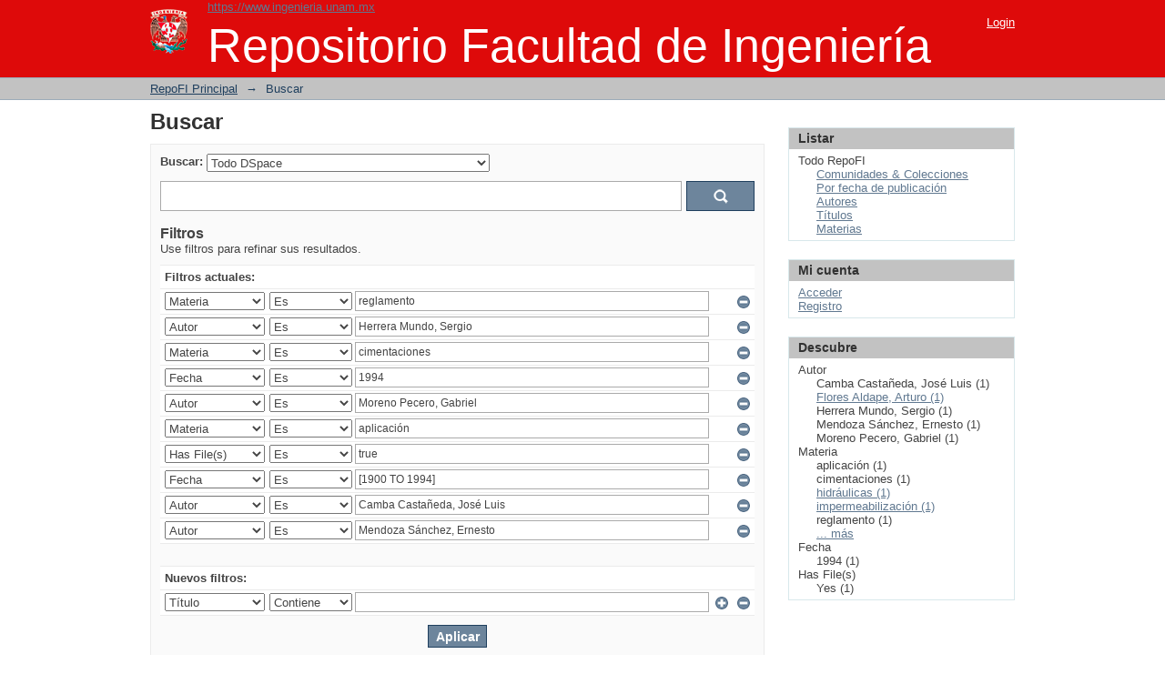

--- FILE ---
content_type: text/javascript
request_url: http://www.ptolomeo.unam.mx:8080/xmlui/loadJQuery.js
body_size: 126
content:
!window.jQuery && document.write('<script type="text/javascript" src="/xmlui/static/js/jquery-1.6.4.min.js">&nbsp;</script>');